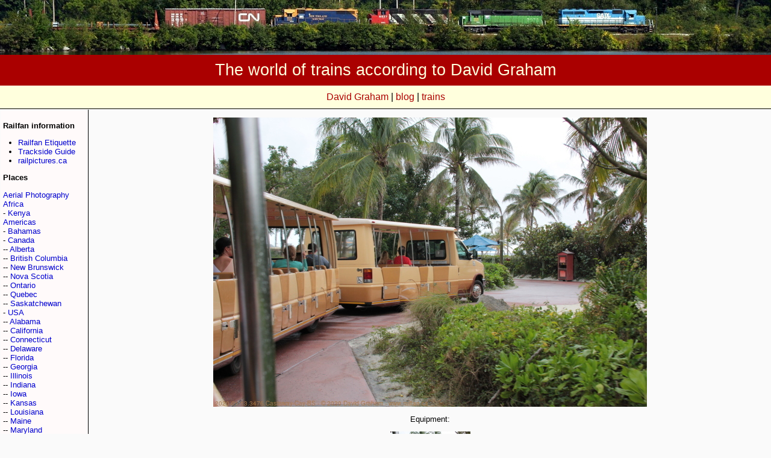

--- FILE ---
content_type: text/html; charset=iso-8859-1
request_url: http://chris.railfan.ca/cgi/viewer.cgi?2020-01-13.3476.Castaway-Cay-BS.jpg
body_size: 2764
content:
<!DOCTYPE HTML PUBLIC "-//W3C//DTD HTML 4.01 Transitional//EN" "https://www.w3.org/TR/html4/loose.dtd">
<html>
<head>
<title>
The world of trains according to David Graham
- 20200113.3476.CastawayCayBS.jpg Image
</title>
<link rel="alternate" type="application/rss+xml" title="railfan.ca: latest outings" href="https://railfan.ca/latest.rss" />
<link href="https://railfan.ca/include/main.css" rel="stylesheet" type="text/css">

</head>
<body bgcolor="#FFFFFF">
<a href="/cgi/viewer.cgi?2006-09-08.3920.Brattleboro.jpg"><img src="https://railfan.ca/cgi/headerimage.cgi?15" border="0" width="100%" alt="Background image"></img></a>

<div class="masthead">
The world of trains according to David Graham
</div>


<div class="toplinks">
<a href="https://davidgraham.ca/">David Graham</a> | <a href="https://cdlu.net/">blog</a> | <a href="https://railfan.ca/">trains</a>
</div>

<!-- LEFT MENU -->

<table align="left" cellpadding="4" cellspacing="1" border="0" width="10%"><tr><td class="leftTable">

<p><b>Railfan information</b></p>
<ul>
<li><a href="https://railfan.ca/etiquette.shtml">Railfan Etiquette</a></li>
<li><a href="https://bytownrailwaysociety.ca/index.php/sales-desk/canadian-trackside-guide">Trackside Guide</a></li>
<li><a href="http://railpictures.ca/">railpictures.ca</a></li>
</ul>

<p><b>Places</b></p>
<p>
<a href="/cgi/page.cgi?Aerial&nbsp;Photography">Aerial&nbsp;Photography</a><br>
<a href="/cgi/page.cgi?Africa">Africa</a><br>
- <a href="/cgi/page.cgi?Africa,Kenya">Kenya</a><br>
<a href="/cgi/page.cgi?Americas">Americas</a><br>
- <a href="/cgi/page.cgi?Americas,Bahamas">Bahamas</a><br>
- <a href="/cgi/page.cgi?Americas,Canada">Canada</a><br>
-- <a href="/cgi/page.cgi?Americas,Canada,Alberta">Alberta</a><br>
-- <a href="/cgi/page.cgi?Americas,Canada,British&nbsp;Columbia">British&nbsp;Columbia</a><br>
-- <a href="/cgi/page.cgi?Americas,Canada,New&nbsp;Brunswick">New&nbsp;Brunswick</a><br>
-- <a href="/cgi/page.cgi?Americas,Canada,Nova&nbsp;Scotia">Nova&nbsp;Scotia</a><br>
-- <a href="/cgi/page.cgi?Americas,Canada,Ontario">Ontario</a><br>
-- <a href="/cgi/page.cgi?Americas,Canada,Quebec">Quebec</a><br>
-- <a href="/cgi/page.cgi?Americas,Canada,Saskatchewan">Saskatchewan</a><br>
- <a href="/cgi/page.cgi?Americas,USA">USA</a><br>
-- <a href="/cgi/page.cgi?Americas,USA,Alabama">Alabama</a><br>
-- <a href="/cgi/page.cgi?Americas,USA,California">California</a><br>
-- <a href="/cgi/page.cgi?Americas,USA,Connecticut">Connecticut</a><br>
-- <a href="/cgi/page.cgi?Americas,USA,Delaware">Delaware</a><br>
-- <a href="/cgi/page.cgi?Americas,USA,Florida">Florida</a><br>
-- <a href="/cgi/page.cgi?Americas,USA,Georgia">Georgia</a><br>
-- <a href="/cgi/page.cgi?Americas,USA,Illinois">Illinois</a><br>
-- <a href="/cgi/page.cgi?Americas,USA,Indiana">Indiana</a><br>
-- <a href="/cgi/page.cgi?Americas,USA,Iowa">Iowa</a><br>
-- <a href="/cgi/page.cgi?Americas,USA,Kansas">Kansas</a><br>
-- <a href="/cgi/page.cgi?Americas,USA,Louisiana">Louisiana</a><br>
-- <a href="/cgi/page.cgi?Americas,USA,Maine">Maine</a><br>
-- <a href="/cgi/page.cgi?Americas,USA,Maryland">Maryland</a><br>
-- <a href="/cgi/page.cgi?Americas,USA,Massachusetts">Massachusetts</a><br>
-- <a href="/cgi/page.cgi?Americas,USA,Michigan">Michigan</a><br>
-- <a href="/cgi/page.cgi?Americas,USA,Mississippi">Mississippi</a><br>
-- <a href="/cgi/page.cgi?Americas,USA,Nebraska">Nebraska</a><br>
-- <a href="/cgi/page.cgi?Americas,USA,New&nbsp;Hampshire">New&nbsp;Hampshire</a><br>
-- <a href="/cgi/page.cgi?Americas,USA,New&nbsp;Jersey">New&nbsp;Jersey</a><br>
-- <a href="/cgi/page.cgi?Americas,USA,New&nbsp;York">New&nbsp;York</a><br>
-- <a href="/cgi/page.cgi?Americas,USA,North&nbsp;Carolina">North&nbsp;Carolina</a><br>
-- <a href="/cgi/page.cgi?Americas,USA,Ohio">Ohio</a><br>
-- <a href="/cgi/page.cgi?Americas,USA,Oklahoma">Oklahoma</a><br>
-- <a href="/cgi/page.cgi?Americas,USA,Pennsylvania">Pennsylvania</a><br>
-- <a href="/cgi/page.cgi?Americas,USA,South&nbsp;Carolina">South&nbsp;Carolina</a><br>
-- <a href="/cgi/page.cgi?Americas,USA,Texas">Texas</a><br>
-- <a href="/cgi/page.cgi?Americas,USA,Vermont">Vermont</a><br>
-- <a href="/cgi/page.cgi?Americas,USA,Virginia">Virginia</a><br>
-- <a href="/cgi/page.cgi?Americas,USA,Washington&nbsp;DC">Washington&nbsp;DC</a><br>
-- <a href="/cgi/page.cgi?Americas,USA,West&nbsp;Virginia">West&nbsp;Virginia</a><br>
<a href="/cgi/page.cgi?Asia">Asia</a><br>
- <a href="/cgi/page.cgi?Asia,Hong&nbsp;Kong">Hong&nbsp;Kong</a><br>
- <a href="/cgi/page.cgi?Asia,South&nbsp;Korea">South&nbsp;Korea</a><br>
- <a href="/cgi/page.cgi?Asia,Taiwan">Taiwan</a><br>
<a href="/cgi/page.cgi?At&nbsp;Sea">At&nbsp;Sea</a><br>
<a href="/cgi/page.cgi?Europe">Europe</a><br>
- <a href="/cgi/page.cgi?Europe,Austria">Austria</a><br>
- <a href="/cgi/page.cgi?Europe,Belgium">Belgium</a><br>
- <a href="/cgi/page.cgi?Europe,France">France</a><br>
- <a href="/cgi/page.cgi?Europe,Germany">Germany</a><br>
- <a href="/cgi/page.cgi?Europe,Holland">Holland</a><br>
- <a href="/cgi/page.cgi?Europe,Italy">Italy</a><br>
- <a href="/cgi/page.cgi?Europe,Liechtenstein">Liechtenstein</a><br>
- <a href="/cgi/page.cgi?Europe,Switzerland">Switzerland</a><br>
- <a href="/cgi/page.cgi?Europe,UK">UK</a><br>
-- <a href="/cgi/page.cgi?Europe,UK,England">England</a><br>
-- <a href="/cgi/page.cgi?Europe,UK,Scotland">Scotland</a><br>
-- <a href="/cgi/page.cgi?Europe,UK,Wales">Wales</a><br>
</p>
<p><b>Latest by month</b></p>
<ul>
<li><a href="/cgi/page.cgi?2023-04">2023-04</a></li>
<li><a href="/cgi/page.cgi?2023-03">2023-03</a></li>
<li><a href="/cgi/page.cgi?2022-09">2022-09</a></li>
<li><a href="/cgi/page.cgi?2022-07">2022-07</a></li>
<li><a href="/cgi/page.cgi?2022-02">2022-02</a></li>
<li><a href="/cgi/page.cgi?2022-01">2022-01</a></li>
<li><a href="/cgi/page.cgi?2021-11">2021-11</a></li>
<li><a href="/cgi/page.cgi?2021-10">2021-10</a></li>
<li><a href="/cgi/page.cgi?2021-09">2021-09</a></li>
<li><a href="/cgi/page.cgi?2021-08">2021-08</a></li>
<li><a href="/cgi/page.cgi?2021-07">2021-07</a></li>
<li><a href="/cgi/page.cgi?2021-04">2021-04</a></li>
<li><a href="/cgi/page.cgi?2021-02">2021-02</a></li>
<li><a href="/cgi/page.cgi?2020-12">2020-12</a></li>
<li><a href="/cgi/page.cgi?2020-10">2020-10</a></li>
</ul>All years<ul>
<li><a href="/cgi/page.cgi?2023">2023</a></li>
<li><a href="/cgi/page.cgi?2022">2022</a></li>
<li><a href="/cgi/page.cgi?2021">2021</a></li>
<li><a href="/cgi/page.cgi?2020">2020</a></li>
<li><a href="/cgi/page.cgi?2019">2019</a></li>
<li><a href="/cgi/page.cgi?2018">2018</a></li>
<li><a href="/cgi/page.cgi?2017">2017</a></li>
<li><a href="/cgi/page.cgi?2016">2016</a></li>
<li><a href="/cgi/page.cgi?2015">2015</a></li>
<li><a href="/cgi/page.cgi?2014">2014</a></li>
<li><a href="/cgi/page.cgi?2013">2013</a></li>
<li><a href="/cgi/page.cgi?2012">2012</a></li>
<li><a href="/cgi/page.cgi?2011">2011</a></li>
<li><a href="/cgi/page.cgi?2010">2010</a></li>
<li><a href="/cgi/page.cgi?2009">2009</a></li>
<li><a href="/cgi/page.cgi?2008">2008</a></li>
<li><a href="/cgi/page.cgi?2007">2007</a></li>
<li><a href="/cgi/page.cgi?2006">2006</a></li>
<li><a href="/cgi/page.cgi?2005">2005</a></li>
<li><a href="/cgi/page.cgi?2004">2004</a></li>
<li><a href="/cgi/page.cgi?2003">2003</a></li>

</ul>

<p><b>Other indices</b></p>
<ul>
  <li><a href="https://railfan.ca/cgi/page.cgi?ReportingMarks">Reporting marks</a>
  <li><a href="https://railfan.ca/cgi/page.cgi?Locomotives">Locomotives</a>
  <li><a href="https://railfan.ca/cgi/page.cgi?Videos">Videos</a>
  <li><a href="https://railfan.ca/cgi/page.cgi?Favourites">Favourites</a>
</ul>

<form name="q" method="get" action="/cgi/page.cgi">
  <input name="q" type="text" id="q" size="15">
  <input type="submit" name="ok" value="Database search">
</form>




</td></tr></table>
<p align="center">
<a target="_new" href="/cgi/img.cgi?2020-01-13.3476.Castaway-Cay-BS.jpg&size=0"><img src="/img/2020-01-13.3476.Castaway-Cay-BS.jpg" alt="2020-01-13.3476.Castaway-Cay-BS.jpg" /></a>
</p><p align="center">
Equipment: <a href="/cgi/page.cgi?"></a> <a href="/cgi/page.cgi?+"></a> <a href="/cgi/page.cgi?++++">    </a><br>
</div>
</p><p align="center">
<a href="/cgi/viewer.cgi?2020-01-13.3467.Castaway-Cay-BS.jpg"><img width=100 src="/imgtn/2020-01-13.3467.Castaway-Cay-BS.jpg" alt="2020-01-13.3467.Castaway-Cay-BS.jpg"></img></a>
<a href="/cgi/viewer.cgi?2020-01-13.3470.Castaway-Cay-BS.jpg"><img width=100 src="/imgtn/2020-01-13.3470.Castaway-Cay-BS.jpg" alt="2020-01-13.3470.Castaway-Cay-BS.jpg"></img></a>
<a href="/cgi/viewer.cgi?2020-01-13.3473.Castaway-Cay-BS.jpg"><img width=100 src="/imgtn/2020-01-13.3473.Castaway-Cay-BS.jpg" alt="2020-01-13.3473.Castaway-Cay-BS.jpg"></img></a>
<img src="/imgtn/2020-01-13.3476.Castaway-Cay-BS.jpg" alt="2020-01-13.3476.Castaway-Cay-BS.jpg"></img>
<a href="/cgi/viewer.cgi?2020-01-13.3479.Castaway-Cay-BS.jpg"><img width=100 src="/imgtn/2020-01-13.3479.Castaway-Cay-BS.jpg" alt="2020-01-13.3479.Castaway-Cay-BS.jpg"></img></a>
<a href="/cgi/viewer.cgi?2020-01-13.3482.Castaway-Cay-BS.jpg"><img width=100 src="/imgtn/2020-01-13.3482.Castaway-Cay-BS.jpg" alt="2020-01-13.3482.Castaway-Cay-BS.jpg"></img></a>
<a href="/cgi/viewer.cgi?2020-01-13.3485.Castaway-Cay-BS.jpg"><img width=100 src="/imgtn/2020-01-13.3485.Castaway-Cay-BS.jpg" alt="2020-01-13.3485.Castaway-Cay-BS.jpg"></img></a>
</p>
<p align="center">Additional information for 2020-01-13.3476.Castaway-Cay-BS.jpg<br>
<div class="divider"></div>
<p><b>Castaway Cay, Bahamas</b></p>
<p>
Disney Cruise Line's private island...
</p>
More from <a href\=/cgi/page.cgi?Castaway-Cay-BS>Castaway-Cay-BS</a><br>
<p><b>January 13th, 2020</b></p>
<p>
Like many cruise ship operators, Disney owns a private island in the Bahamas called Disney Castaway Cay, which offers some great views of the ship we are riding if you don't mind not seeing the bow. 
</p>
More from <a href="/cgi/page.cgi?2020">2020</a>-<a href="/cgi/page.cgi?2020-01">01</a>-<a href="/cgi/page.cgi?2020-01-13">13</a><br>
</p><p align="center"><b>EXIF data</b><table align="center" border="1">
<tr><td>DateTimeOriginal</td><td>2020:01:13 15:49:50<br></td></tr>
<tr><td>ExposureTime</td><td>1/197<br></td></tr>
<tr><td>FNumber</td><td>8<br></td></tr>
<tr><td>FocalLength</td><td>30 mm<br></td></tr>
<tr><td>ISO</td><td>400<br></td></tr>
<tr><td>ISOExpansion</td><td>On<br></td></tr>
<tr><td>Make</td><td>Canon<br></td></tr>
<tr><td>Model</td><td>Canon EOS REBEL T2i<br></td></tr>
</table>

<div class="footer">
<div class="divider"></div>

<p align="right">
The pictures and videos of railfan.ca were taken by, with, or for David Graham. They are intended for personal non-commercial use only. For any other uses, please contact me at cdlu@railfan.ca. Always keep the photographer's name with the videos and photos. Opinions expressed here are my own, and do not necessarily reflect those of CN. Thanks!
</p><p align="right">
(<A href="/latest.rss">RSS</a>) Website generating code and content &copy; 2003-2026 David Graham &lt;<A href="mailto:cdlu@railfan.ca">cdlu@railfan.ca</a>&gt;. 
</p>
</div>
</body></html>
